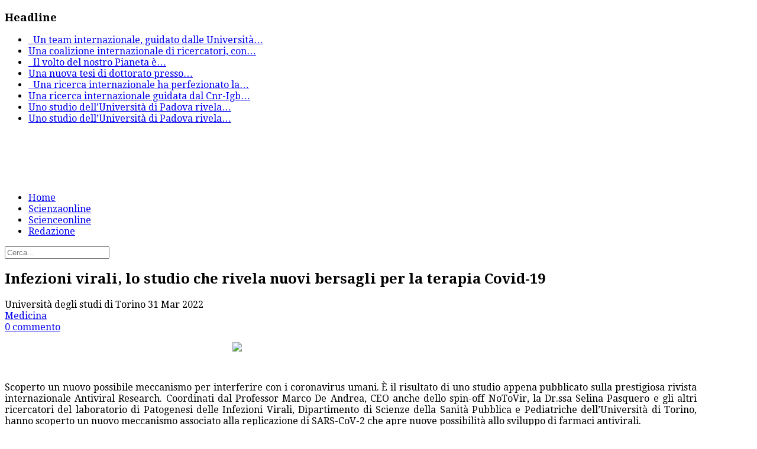

--- FILE ---
content_type: text/html; charset=utf-8
request_url: https://www.scienzaonline.com/medicina/item/3729-infezioni-virali,-lo-studio-che-rivela-nuovi-bersagli-per-la-terapia-covid-19-la-scoperta-dei-ricercatori-del-laboratorio-di-patogenesi-delle-infezioni-virali-dell%EF%BF%BD%EF%BF%BD%EF%BF%BDuniversit%EF%BF%BD%EF%BF%BD-di-torino.html
body_size: 12694
content:
<!DOCTYPE html>
<!--[if lt IE 7]>      <html class="no-js lt-ie9 lt-ie8 lt-ie7"  lang="it-it"> <![endif]-->
<!--[if IE 7]>         <html class="no-js lt-ie9 lt-ie8"  lang="it-it"> <![endif]-->
<!--[if IE 8]>         <html class="no-js lt-ie9"  lang="it-it"> <![endif]-->
<!--[if gt IE 8]><!--> <html class="no-js" lang="it-it"> <!--<![endif]-->
    <head>
        <meta http-equiv="X-UA-Compatible" content="IE=edge,chrome=1">
        <base href="https://www.scienzaonline.com/medicina/item/3729-infezioni-virali,-lo-studio-che-rivela-nuovi-bersagli-per-la-terapia-covid-19-la-scoperta-dei-ricercatori-del-laboratorio-di-patogenesi-delle-infezioni-virali-dell%EF%BF%BD%EF%BF%BD%EF%BF%BDuniversit%EF%BF%BD%EF%BF%BD-di-torino.html" />
	<meta http-equiv="content-type" content="text/html; charset=utf-8" />
	<meta name="keywords" content="Infezioni virali, lo studio che rivela nuovi bersagli per la terapia Covid-19 - La scoperta dei ricercatori del Laboratorio di Patogenesi delle Infezioni Virali dell’Università di Torino" />
	<meta name="robots" content="max-image-preview:large" />
	<meta name="author" content="Università degli studi di Torino" />
	<meta name="twitter:card" content="summary" />
	<meta name="twitter:title" content="Infezioni virali, lo studio che rivela nuovi bersagli per la terapia Covid-19" />
	<meta name="twitter:description" content="Infezioni virali, lo studio che rivela nuovi bersagli per la terapia Covid-19 - La scoperta dei ricercatori del Laboratorio di Patogenesi delle Infezioni Virali dell’Università di Torino" />
	<meta name="viewport" content="width=device-width, initial-scale=1.0" />
	<meta name="description" content="Infezioni virali, lo studio che rivela nuovi bersagli per la terapia Covid-19 - La scoperta dei ricercatori del Laboratorio di Patogenesi delle Infezi..." />
	<meta name="generator" content="Joomla! - Open Source Content Management" />
	<title>Infezioni virali, lo studio che rivela nuovi bersagli per la terapia Covid-19</title>
	<link href="/medicina/item/3729-infezioni-virali,-lo-studio-che-rivela-nuovi-bersagli-per-la-terapia-covid-19-la-scoperta-dei-ricercatori-del-laboratorio-di-patogenesi-delle-infezioni-virali-dell’università-di-torino.html" rel="canonical" />
	<link href="/templates/ts_newsline/favicon.ico" rel="shortcut icon" type="image/vnd.microsoft.icon" />
	<link href="https://cdnjs.cloudflare.com/ajax/libs/magnific-popup.js/1.1.0/magnific-popup.min.css" rel="stylesheet" type="text/css" />
	<link href="https://cdnjs.cloudflare.com/ajax/libs/simple-line-icons/2.4.1/css/simple-line-icons.min.css" rel="stylesheet" type="text/css" />
	<link href="/templates/ts_newsline/css/k2.css?v=2.15" rel="stylesheet" type="text/css" />
	<link href="https://www.scienzaonline.com//plugins/content/bt_socialshare/assets/bt_socialshare.css" rel="stylesheet" type="text/css" />
	<link href="/templates/ts_newsline/css/bootstrap.min.css" rel="stylesheet" type="text/css" />
	<link href="/templates/ts_newsline/css/bootstrap-responsive.min.css" rel="stylesheet" type="text/css" />
	<link href="/templates/ts_newsline/css/font-awesome.css" rel="stylesheet" type="text/css" />
	<link href="//fonts.googleapis.com/css?family=Droid+Serif:400,700" rel="stylesheet" type="text/css" />
	<link href="/templates/ts_newsline/css/mobile-menu.css" rel="stylesheet" type="text/css" />
	<link href="/templates/ts_newsline/css/template.css" rel="stylesheet" type="text/css" />
	<link href="/templates/ts_newsline/css/presets/preset2.css" rel="stylesheet" type="text/css" />
	<link href="/modules/mod_news_show_sp2/assets/css/mod_news_show_sp2.css" rel="stylesheet" type="text/css" />
	<link href="/media/com_acymailing/css/module_default.css?v=1469717086" rel="stylesheet" type="text/css" />
	<link href="/components/com_roksprocket/layouts/headlines/themes/default/headlines.css" rel="stylesheet" type="text/css" />
	<style type="text/css">

                        /* K2 - Magnific Popup Overrides */
                        .mfp-iframe-holder {padding:10px;}
                        .mfp-iframe-holder .mfp-content {max-width:100%;width:100%;height:100%;}
                        .mfp-iframe-scaler iframe {background:#fff;padding:10px;box-sizing:border-box;box-shadow:none;}
                    .container{max-width:1170px}body, p{font-family:'Droid Serif';}h1, h2, h3, h4{font-family:'Droid Serif';}
#sp-header-wrapper{padding: 0 !important; }

#sp-menu-wrapper{padding: 0 !important; }

#sp-main-body-wrapper{background: rgba(246, 180, 74, 0) !important; padding: 0 !important; }

#sp-header-wrapper{padding: 0 !important; }

#sp-menu-wrapper{padding: 0 !important; }

#sp-main-body-wrapper{background: rgba(246, 180, 74, 0) !important; padding: 0 !important; }

#sp-header-wrapper{padding: 0 !important; }

#sp-menu-wrapper{padding: 0 !important; }

#sp-main-body-wrapper{background: rgba(246, 180, 74, 0) !important; padding: 0 !important; }

#sp-bottom-wrapper{padding: 0 !important; }

#sp-footer-wrapper{padding: 0 !important; }

	</style>
	<script type="application/json" class="joomla-script-options new">{"csrf.token":"ed6e7a2886b7c6cda159c932a50286c1","system.paths":{"root":"","base":""}}</script>
	<script src="/media/jui/js/jquery.min.js?d367a1ce012aadfee02246b9ead8b7c2" type="text/javascript"></script>
	<script src="/media/jui/js/jquery-noconflict.js?d367a1ce012aadfee02246b9ead8b7c2" type="text/javascript"></script>
	<script src="/media/jui/js/jquery-migrate.min.js?d367a1ce012aadfee02246b9ead8b7c2" type="text/javascript"></script>
	<script src="https://cdnjs.cloudflare.com/ajax/libs/magnific-popup.js/1.1.0/jquery.magnific-popup.min.js" type="text/javascript"></script>
	<script src="/media/k2/assets/js/k2.frontend.js?v=2.15&sitepath=/" type="text/javascript"></script>
	<script src="https://www.google.com/recaptcha/api.js?onload=onK2RecaptchaLoaded&render=explicit" type="text/javascript"></script>
	<script src="/plugins/system/helix/js/jquery-noconflict.js" type="text/javascript"></script>
	<script src="/media/jui/js/bootstrap.min.js?d367a1ce012aadfee02246b9ead8b7c2" type="text/javascript"></script>
	<script src="/plugins/system/helix/js/modernizr-2.6.2.min.js" type="text/javascript"></script>
	<script src="/plugins/system/helix/js/helix.core.js" type="text/javascript"></script>
	<script src="/plugins/system/helix/js/menu.js" type="text/javascript"></script>
	<script src="/templates/ts_newsline/js/main.js" type="text/javascript"></script>
	<script src="/templates/ts_newsline/js/jquery.placeholder.js" type="text/javascript"></script>
	<script src="/media/com_acymailing/js/acymailing_module.js?v=550" type="text/javascript" async="async"></script>
	<script src="/media/system/js/mootools-core.js?d367a1ce012aadfee02246b9ead8b7c2" type="text/javascript"></script>
	<script src="/media/system/js/core.js?d367a1ce012aadfee02246b9ead8b7c2" type="text/javascript"></script>
	<script src="/components/com_roksprocket/assets/js/mootools-mobile.js" type="text/javascript"></script>
	<script src="/components/com_roksprocket/assets/js/rokmediaqueries.js" type="text/javascript"></script>
	<script src="/components/com_roksprocket/assets/js/roksprocket.js" type="text/javascript"></script>
	<script src="/components/com_roksprocket/layouts/headlines/themes/default/headlines.js" type="text/javascript"></script>
	<script type="text/javascript">

                                function onK2RecaptchaLoaded() {
                                    grecaptcha.render("recaptcha", {
                                        "sitekey": "nicola@2017",
                                        "theme": "light"
                                    });
                                }
                            spnoConflict(function($){

					function mainmenu() {
						$('.sp-menu').spmenu({
							startLevel: 0,
							direction: 'ltr',
							initOffset: {
								x: 0,
								y: 0
							},
							subOffset: {
								x: 0,
								y: 10
							},
							center: 0
						});
			}

			mainmenu();

			$(window).on('resize',function(){
				mainmenu();
			});


			});	if(typeof acymailing == 'undefined'){
					var acymailing = Array();
				}
				acymailing['NAMECAPTION'] = 'Name';
				acymailing['NAME_MISSING'] = 'Please enter your name';
				acymailing['EMAILCAPTION'] = 'E-mail';
				acymailing['VALID_EMAIL'] = 'Please enter a valid e-mail address';
				acymailing['ACCEPT_TERMS'] = 'Please check the Terms and Conditions';
				acymailing['CAPTCHA_MISSING'] = 'The captcha is invalid, please try again';
				acymailing['NO_LIST_SELECTED'] = 'Please select the lists you want to subscribe to';
		if (typeof RokSprocket == 'undefined') RokSprocket = {};
Object.merge(RokSprocket, {
	SiteURL: 'https://www.scienzaonline.com/',
	CurrentURL: 'https://www.scienzaonline.com/',
	AjaxURL: 'https://www.scienzaonline.com/index.php?option=com_roksprocket&amp;task=ajax&amp;format=raw&amp;ItemId=302'
});
window.addEvent('domready', function(){
		RokSprocket.instances.headlines = new RokSprocket.Headlines();
});
window.addEvent('domready', function(){
	RokSprocket.instances.headlines.attach(168, '{"accordion":1,"autoplay":"1","delay":"5"}');
});
window.addEvent('load', function(){
   var overridden = false;
   if (!overridden && window.G5 && window.G5.offcanvas){
       var mod = document.getElement('[data-headlines="168"]');
       mod.addEvents({
           touchstart: function(){ window.G5.offcanvas.detach(); },
           touchend: function(){ window.G5.offcanvas.attach(); }
       });
       overridden = true;
   };
});

	</script>
	<script type="application/x-k2-headers">
{"Last-Modified": "Thu, 31 Mar 2022 10:30:55 GMT", "ETag": "32b210ef87e700d4c4c85556af55717c"}
	</script>
	<script type="application/ld+json">

                {
                    "@context": "https://schema.org",
                    "@type": "Article",
                    "mainEntityOfPage": {
                        "@type": "WebPage",
                        "@id": "https://www.scienzaonline.com/medicina/item/3729-infezioni-virali,-lo-studio-che-rivela-nuovi-bersagli-per-la-terapia-covid-19-la-scoperta-dei-ricercatori-del-laboratorio-di-patogenesi-delle-infezioni-virali-dell’università-di-torino.html"
                    },
                    "url": "https://www.scienzaonline.com/medicina/item/3729-infezioni-virali,-lo-studio-che-rivela-nuovi-bersagli-per-la-terapia-covid-19-la-scoperta-dei-ricercatori-del-laboratorio-di-patogenesi-delle-infezioni-virali-dell’università-di-torino.html",
                    "headline": "Infezioni virali, lo studio che rivela nuovi bersagli per la terapia Covid-19",
                    "datePublished": "2022-03-31T10:27:17+00:00",
                    "dateModified": "2022-03-31T10:30:55+00:00",
                    "author": {
                        "@type": "Person",
                        "name": "Università degli studi di Torino ",
                        "url": "https://www.scienzaonline.com/"
                    },
                    "publisher": {
                        "@type": "Organization",
                        "name": "Scienzaonline.com",
                        "url": "https://www.scienzaonline.com/",
                        "logo": {
                            "@type": "ImageObject",
                            "name": "Scienzaonline.com",
                            "width": "",
                            "height": "",
                            "url": "https://www.scienzaonline.com/"
                        }
                    },
                    "articleSection": "https://www.scienzaonline.com/medicina.html",
                    "keywords": "Infezioni virali, lo studio che rivela nuovi bersagli per la terapia Covid-19 - La scoperta dei ricercatori del Laboratorio di Patogenesi delle Infezioni Virali dell’Università di Torino",
                    "description": "  Scoperto un nuovo possibile meccanismo per interferire con i coronavirus umani. È il risultato di uno studio appena pubblicato sulla prestigiosa rivista internazionale Antiviral Research. Coordinati dal Professor Marco De Andrea, CEO anche dello spin-off NoToVir, la Dr.ssa Selina Pasquero e gli altri ricercatori del laboratorio di Patogenesi delle Infezioni Virali, Dipartimento di Scienze della Sanità Pubblica e Pediatriche dell’Università di Torino, hanno scoperto un nuovo meccanismo associato alla replicazione di SARS-CoV-2 che apre nuove possibilità allo sviluppo di farmaci antivirali.  L’infezione virale  Una delle strategie escogitate dai virus per favorirne la replicazione nelle cellule consiste nel modificare le proteine cellulari dell&#039;ospite, alterando così la loro localizzazione e la loro attività funzionale. Una di queste modifiche, nota per essere associata a malattie di tipo degenerativo, è la citrullinazione. Il processo di citrullinazione è stato descritto, e oggi utilizzato anche a scopo diagnostico, in diverse condizioni infiammatorie, come l&#039;artrite reumatoide, il lupus eritematoso sistemico, il morbo di Alzheimer, la sclerosi multipla, l’aterosclerosi e in diverse forme di cancro. In uno studio pubblicato lo scorso anno, il gruppo del Prof. De Andrea aveva per la prima volta correlato la citrullinazione con le infezioni di virus erpetici a DNA.",
                    "articleBody": "  Scoperto un nuovo possibile meccanismo per interferire con i coronavirus umani. È il risultato di uno studio appena pubblicato sulla prestigiosa rivista internazionale Antiviral Research. Coordinati dal Professor Marco De Andrea, CEO anche dello spin-off NoToVir, la Dr.ssa Selina Pasquero e gli altri ricercatori del laboratorio di Patogenesi delle Infezioni Virali, Dipartimento di Scienze della Sanità Pubblica e Pediatriche dell’Università di Torino, hanno scoperto un nuovo meccanismo associato alla replicazione di SARS-CoV-2 che apre nuove possibilità allo sviluppo di farmaci antivirali.  L’infezione virale  Una delle strategie escogitate dai virus per favorirne la replicazione nelle cellule consiste nel modificare le proteine cellulari dell&#039;ospite, alterando così la loro localizzazione e la loro attività funzionale. Una di queste modifiche, nota per essere associata a malattie di tipo degenerativo, è la citrullinazione. Il processo di citrullinazione è stato descritto, e oggi utilizzato anche a scopo diagnostico, in diverse condizioni infiammatorie, come l&#039;artrite reumatoide, il lupus eritematoso sistemico, il morbo di Alzheimer, la sclerosi multipla, l’aterosclerosi e in diverse forme di cancro. In uno studio pubblicato lo scorso anno, il gruppo del Prof. De Andrea aveva per la prima volta correlato la citrullinazione con le infezioni di virus erpetici a DNA.  La scoperta  In questo caso, in collaborazione con il gruppo della Prof.ssa Delbue (Università degli Studi di Milano La Statale), i ricercatori hanno esteso queste osservazioni anche ai betacoronavirus umani, incluso SARS-CoV-2 (virus a RNA), dimostrando non solo che il virus può indurre le proteine coinvolte nel processo di citrullinazione (le cosiddette PAD o peptidil-arginina deiminasi), ma anche che farmaci inibitori delle PAD hanno elevata attività antivirale in vitro essendo potenzialmente in grado di limitare la disseminazione del virus.  Nuove terapie  Grazie allo strumento dei progetti Proof of Concept (PoC) dell’Università degli Studi di Torino (bando TOINPROVE/2020) i ricercatori sono attualmente impegnati nel confermare questa attività antivirale in vivo. Sebbene queste molecole siano già impiegate in trials clinici per altre patologie, è comunque necessario valutare la loro efficacia antivirale in modelli animali adeguati prima di valutarne la validità nell’uomo. Infatti alcune delle problematiche legate all’utilizzo dei farmaci antivirali sono rappresentate dalla tossicità delle molecole utilizzate e dalla loro capacità di indurre “resistenza” (i farmaci possono diventare inefficaci col tempo). Lo studio in oggetto conferma come anche delle molecole che non colpiscono direttamente i virus (i cosiddetti host-targeting antivirals o HTA) possono essere utili per bloccarne la replicazione, aprendo prospettive concrete per una nuova terapia di COVID-19.  «I risultati ottenuti – ha spiegato il Prof. Marco De Andrea – sono molto incoraggianti, e confermano le nostre precedenti osservazioni su un aspetto della replicazione dei virus finora sconosciuto. Considerata la realtà attuale, questi risultati aprono alla concreta possibilità di nuovi interventi terapeutici nei confronti della infezione da SARS-CoV-2 ma anche di altre infezioni respiratorie da parte di virus a RNA. Attualmente la nostra attività di ricerca è mirata a chiarire proprio questi aspetti, con lo scopo finale di individuare nuove opzioni terapeutiche per pazienti affetti da diverse malattie»."
                }
                
	</script>
	<meta property="og:type" content="website" />
	<meta property="og:title" content="Infezioni virali, lo studio che rivela nuovi bersagli per la terapia Covid-19" />
	<meta property="og:url" content="https://www.scienzaonline.com/medicina/item/3729-infezioni-virali,-lo-studio-che-rivela-nuovi-bersagli-per-la-terapia-covid-19-la-scoperta-dei-ricercatori-del-laboratorio-di-patogenesi-delle-infezioni-virali-dell’università-di-torino.html" />
	<meta property="og:description" content="
 
Scoperto un nuovo possibile meccanismo per interferire con i coronavirus umani. È il risultato di uno studio appena pubblicato sulla prestigiosa rivista internazionale Antiviral Research. Coordinati dal Professor Marco De Andrea, CEO anche dello spin-off NoToVir, la Dr.ssa Selina Pasquero e g" />
	<meta property="og:image" content="https://www.scienzaonline.com/images/coviddd.jpg" />

            
</head>
    <body  class="item subpage  ltr preset2 menu-medicina responsive bg hfeed clearfix">
		<div class="body-innerwrapper">
        <!--[if lt IE 8]>
        <div class="chromeframe alert alert-danger" style="text-align:center">You are using an <strong>outdated</strong> browser. Please <a target="_blank" href="http://browsehappy.com/">upgrade your browser</a> or <a target="_blank" href="http://www.google.com/chromeframe/?redirect=true">activate Google Chrome Frame</a> to improve your experience.</div>
        <![endif]-->
        <section id="sp-top-bar-wrapper" 
                class=" "><div class="container"><div class="row-fluid" id="top-bar">
<div id="sp-top-bar1" class="span9"><div class="module ">	
	<div class="mod-wrapper clearfix">		
					<h3 class="header">			
				<span>Headline</span>			</h3>
								<div class="mod-content clearfix">	
			<div class="mod-inner clearfix">
				<div class="sprocket-headlines navigation-active animation-slideandfade" data-headlines="168">
	<div class="sprocket-headlines-container">
				<ul class="sprocket-headlines-list">
			<li>
	<span class="sprocket-headlines-item active" data-headlines-item>
						<a href="/paleontologia/antropologia/item/5169-greci-di-430-000-anni-fa-scoperti-i-più-antichi-utensili-manuali-in-legno.html" class="sprocket-headlines-text">
					
 
Un team internazionale, guidato dalle Università<span class="roksprocket-ellipsis">…</span>				</a>
			</span>
</li>
<li>
	<span class="sprocket-headlines-item" data-headlines-item>
						<a href="/medicina/item/5168-microbiota-scoperto-il-batterio-regista-che-trasforma-i-nutrienti-in-difese-metaboliche.html" class="sprocket-headlines-text">
					
Una coalizione internazionale di ricercatori, con<span class="roksprocket-ellipsis">…</span>				</a>
			</span>
</li>
<li>
	<span class="sprocket-headlines-item" data-headlines-item>
						<a href="/ambiente/item/5167-meno-carne,-più-futuro-al-via-la-settimana-meat-free-del-wwf.html" class="sprocket-headlines-text">
					
 
Il volto del nostro Pianeta è<span class="roksprocket-ellipsis">…</span>				</a>
			</span>
</li>
<li>
	<span class="sprocket-headlines-item" data-headlines-item>
						<a href="/scienza-generale/item/5166-composti-vegetali-come-scudo-contro-le-infezioni-virali.html" class="sprocket-headlines-text">
					
Una nuova tesi di dottorato presso<span class="roksprocket-ellipsis">…</span>				</a>
			</span>
</li>
<li>
	<span class="sprocket-headlines-item" data-headlines-item>
						<a href="/paleontologia/antropologia/item/5165-preistoria-cantabrica-un-nuovo-studio-ricalibra-l-orologio-del-periodo-maddaleniano.html" class="sprocket-headlines-text">
					
 
Una ricerca internazionale ha perfezionato la<span class="roksprocket-ellipsis">…</span>				</a>
			</span>
</li>
<li>
	<span class="sprocket-headlines-item" data-headlines-item>
						<a href="/medicina/item/5164-il-custode-dell-embrione-scoperto-il-ruolo-degli-rna-ultraconservati-nello-sviluppo-precoce.html" class="sprocket-headlines-text">
					
Una ricerca internazionale guidata dal Cnr-Igb<span class="roksprocket-ellipsis">…</span>				</a>
			</span>
</li>
<li>
	<span class="sprocket-headlines-item" data-headlines-item>
						<a href="/scienza-generale/item/5163-oltre-l-istinto-il-paradosso-di-monty-hall-inganna-anche-i-pesci.html" class="sprocket-headlines-text">
					
Uno studio dell’Università di Padova rivela<span class="roksprocket-ellipsis">…</span>				</a>
			</span>
</li>
<li>
	<span class="sprocket-headlines-item" data-headlines-item>
						<a href="/medicina/item/5162-malattie-neurodegenerative-la-terapia-genica-apre-la-strada-a-nuove-cure.html" class="sprocket-headlines-text">
					Uno studio dell’Università di Padova rivela<span class="roksprocket-ellipsis">…</span>				</a>
			</span>
</li>
		</ul>
			</div>
</div>
			</div>
		</div>
	</div>
</div>
<div class="gap"></div>
</div>

<div id="sp-top-bar2" class="span3 visible-desktop"><div class="module ">	
	<div class="mod-wrapper clearfix">		
				<div class="mod-content clearfix">	
			<div class="mod-inner clearfix">
				

<div class="custom"  >
	<p><span class="top-social"> <a class="hasTip" title="Facebook" href="#"><i style="" class="icon-facebook "></i></a> <a class="hasTip" title="Twitter" href="#"><i style="" class="icon-twitter "></i></a> <a class="hasTip" title="Google+" href="#"><i style="" class="icon-google-plus "></i></a> <a class="hasTip" title="Skype" href="#"><i style="" class="icon-skype "></i></a> <a class="hasTip" title="Flickr" href="#"><i style="" class="icon-flickr "></i></a><a class="hasTip" title="RSS" href="#"><i style="" class="icon-rss "></i></a> </span></p></div>
			</div>
		</div>
	</div>
</div>
<div class="gap"></div>
</div>
</div></div></section><header id="sp-header-wrapper" 
                class=" "><div class="container"><div class="row-fluid" id="header">
<div id="sp-logo" class="span4"><div class="logo-wrapper"><a href="/"><img alt="" class="image-logo" src="/images/logo.png" /></a></div></div>

<div id="sp-ad1" class="span8">

<div class="custom"  >
	<script async src="//pagead2.googlesyndication.com/pagead/js/adsbygoogle.js"></script>
<!-- Scienzaonline dx top 468 -->
<ins class="adsbygoogle"
     style="display:inline-block;width:468px;height:60px"
     data-ad-client="ca-pub-1293320912673145"
     data-ad-slot="5422022655"></ins>
<script>
(adsbygoogle = window.adsbygoogle || []).push({});
</script></div>
</div>
</div></div></header><section id="sp-menu-wrapper" 
                class=" "><div class="container"><div class="row-fluid" id="menu">
<div id="sp-menu" class="span9">	


			<div id="sp-main-menu" class="visible-desktop">
				<ul class="sp-menu level-0"><li class="menu-item first  home-icon"><a href="https://www.scienzaonline.com/" class="menu-item first  home-icon" ><span class="menu"><span class="menu-title">Home</span></span></a></li><li class="menu-item"><a href="/scienzaonline.html" class="menu-item" ><span class="menu"><span class="menu-title">Scienzaonline</span></span></a></li><li class="menu-item"><a href="/news-scienceonline.html" class="menu-item" ><span class="menu"><span class="menu-title">Scienceonline</span></span></a></li><li class="menu-item last"><a href="/contatti.html" class="menu-item last" ><span class="menu"><span class="menu-title">Redazione</span></span></a></li></ul>        
			</div>  				
			</div>

<div id="sp-search" class="span3"><div class="module ">	
	<div class="mod-wrapper clearfix">		
				<div class="mod-content clearfix">	
			<div class="mod-inner clearfix">
				
<div class="search">
    <form action="/medicina.html" method="post">
		<input name="searchword" class="input-block-level" id="mod-search-searchword" type="text" placeholder="Cerca..." />
		<input type="hidden" name="task" value="search" />
    	<input type="hidden" name="option" value="com_search" />
    	<input type="hidden" name="Itemid" value="0" />
    	<i class="fa fa-search"></i>
    </form>
</div>
			</div>
		</div>
	</div>
</div>
<div class="gap"></div>
</div>
</div></div></section><section id="sp-main-body-wrapper" 
                class=" "><div class="container"><div class="row-fluid" id="main-body">
<div id="sp-message-area" class="span8"><section id="sp-component-area-wrapper" 
                class=" "><div class="row-fluid" id="component-area">
<div id="sp-component-area" class="span12"><section id="sp-component-wrapper"><div id="sp-component"><div id="system-message-container">
	</div>
<!-- Start K2 Item Layout -->
<span id="startOfPageId3729"></span>

<div id="k2Container" class="itemView">

	<!-- Plugins: BeforeDisplay -->
	
	<!-- K2 Plugins: K2BeforeDisplay -->
	

<!-- Item Body start -->
 <div class="itemBody">

	  <!-- Plugins: BeforeDisplayContent -->
	  
	  <!-- K2 Plugins: K2BeforeDisplayContent -->
	  

			<div class="itemHeader">

			  			  <!-- Item title -->
			  <h2 class="itemTitle">
					
			  	Infezioni virali, lo studio che rivela nuovi bersagli per la terapia Covid-19
			  	
			  </h2>
			  
			<div class="itemInfo">


										<!-- Item Author -->
					<span class="itemAuthor">
						<i class="fa fa-user"></i>
												Università degli studi di Torino 											</span>
					
										<!-- Date created -->
					<span class="itemDateCreated">
						<i class="fa fa-clock-o"></i>
						31 Mar 2022					</span>
					

								  <div class="itemLinks">

												<!-- Item category -->
						<div class="itemCategory">
							<i class="fa fa-folder-open-o"></i>
							<a href="/medicina.html">Medicina</a>
						</div>
						
					  
					  
						<div class="clr"></div>
				  </div>
				  						

				<div class="pull-right">
					
										<!-- Anchor link to comments below - if enabled -->
						<div class="ItemCommentsLink">
													<i class="fa fa-comments"></i>
							<a href="/medicina/item/3729-infezioni-virali,-lo-studio-che-rivela-nuovi-bersagli-per-la-terapia-covid-19-la-scoperta-dei-ricercatori-del-laboratorio-di-patogenesi-delle-infezioni-virali-dell’università-di-torino.html#itemCommentsAnchor">
																	0 commento															</a>
											</div>
									</div>

			</div>
			<!-- Item Info End -->

		  </div>
		  <!-- Header end -->


	  
	   


	  	  	  <!-- Item introtext -->
	  <div class="itemIntroText">
	  	<p><img style="display: block; margin-left: auto; margin-right: auto;" src="/images/coviddd.jpg" width="400" /></p>
<p style="text-align: justify;"> </p>
<p style="text-align: justify;">Scoperto un nuovo possibile meccanismo per interferire con i coronavirus umani. È il risultato di uno studio appena pubblicato sulla prestigiosa rivista internazionale Antiviral Research. Coordinati dal Professor Marco De Andrea, CEO anche dello spin-off NoToVir, la Dr.ssa Selina Pasquero e gli altri ricercatori del laboratorio di Patogenesi delle Infezioni Virali, Dipartimento di Scienze della Sanità Pubblica e Pediatriche dell’Università di Torino, hanno scoperto un nuovo meccanismo associato alla replicazione di SARS-CoV-2 che apre nuove possibilità allo sviluppo di farmaci antivirali.</p>
<p style="text-align: justify;"><strong> L’infezione virale</strong></p>
<p style="text-align: justify;"> Una delle strategie escogitate dai virus per favorirne la replicazione nelle cellule consiste nel modificare le proteine cellulari dell'ospite, alterando così la loro localizzazione e la loro attività funzionale. Una di queste modifiche, nota per essere associata a malattie di tipo degenerativo, è la citrullinazione. Il processo di citrullinazione è stato descritto, e oggi utilizzato anche a scopo diagnostico, in diverse condizioni infiammatorie, come l'artrite reumatoide, il lupus eritematoso sistemico, il morbo di Alzheimer, la sclerosi multipla, l’aterosclerosi e in diverse forme di cancro. In uno studio pubblicato lo scorso anno, il gruppo del Prof. De Andrea aveva per la prima volta correlato la citrullinazione con le infezioni di virus erpetici a DNA.</p>
	  </div>
	  	  	  <!-- Item fulltext -->
	  <div class="itemFullText">
	  	
<p style="text-align: justify;"><strong> La scoperta</strong></p>
<p style="text-align: justify;"> In questo caso, in collaborazione con il gruppo della Prof.ssa Delbue (Università degli Studi di Milano La Statale), i ricercatori hanno esteso queste osservazioni anche ai betacoronavirus umani, incluso SARS-CoV-2 (virus a RNA), dimostrando non solo che il virus può indurre le proteine coinvolte nel processo di citrullinazione (le cosiddette PAD o peptidil-arginina deiminasi), ma anche che farmaci inibitori delle PAD hanno elevata attività antivirale in vitro essendo potenzialmente in grado di limitare la disseminazione del virus.</p>
<p style="text-align: justify;"><strong> Nuove terapie</strong></p>
<p style="text-align: justify;"> Grazie allo strumento dei progetti Proof of Concept (PoC) dell’Università degli Studi di Torino (bando TOINPROVE/2020) i ricercatori sono attualmente impegnati nel confermare questa attività antivirale in vivo. Sebbene queste molecole siano già impiegate in trials clinici per altre patologie, è comunque necessario valutare la loro efficacia antivirale in modelli animali adeguati prima di valutarne la validità nell’uomo. Infatti alcune delle problematiche legate all’utilizzo dei farmaci antivirali sono rappresentate dalla tossicità delle molecole utilizzate e dalla loro capacità di indurre “resistenza” (i farmaci possono diventare inefficaci col tempo). Lo studio in oggetto conferma come anche delle molecole che non colpiscono direttamente i virus (i cosiddetti host-targeting antivirals o HTA) possono essere utili per bloccarne la replicazione, aprendo prospettive concrete per una nuova terapia di COVID-19.</p>
<p style="text-align: justify;"> «I risultati ottenuti – ha spiegato il Prof. Marco De Andrea – sono molto incoraggianti, e confermano le nostre precedenti osservazioni su un aspetto della replicazione dei virus finora sconosciuto. Considerata la realtà attuale, questi risultati aprono alla concreta possibilità di nuovi interventi terapeutici nei confronti della infezione da SARS-CoV-2 ma anche di altre infezioni respiratorie da parte di virus a RNA. Attualmente la nostra attività di ricerca è mirata a chiarire proprio questi aspetti, con lo scopo finale di individuare nuove opzioni terapeutiche per pazienti affetti da diverse malattie».</p><div id="fb-root"></div>
				<script>(function(d, s, id) {
				  var js, fjs = d.getElementsByTagName(s)[0];
				  if (d.getElementById(id)) {return;}
				  js = d.createElement(s); js.id = id;
				  js.src = "//connect.facebook.net/it_IT/all.js#xfbml=1";
				  fjs.parentNode.insertBefore(js, fjs);
				}(document, 'script', 'facebook-jssdk'));</script><script src="//platform.twitter.com/widgets.js" type="text/javascript"></script><script type="text/javascript" src="https://apis.google.com/js/plusone.js">{lang: 'it-IT'}</script>	  </div>
	  	  
		<div class="clr"></div>

	  
				<div class="itemContentFooter">

			

						<!-- Item date modified -->
			<span class="itemDateModified">
				Ultima modifica il Giovedì, 31 Marzo 2022 10:30			</span>
			
			<div class="clr"></div>
		</div>
		
	  <!-- Plugins: AfterDisplayContent -->
	  
	  <!-- K2 Plugins: K2AfterDisplayContent -->
	  
	  <div class="clr"></div>
  </div>


<!-- Item Body end -->


		<!-- Item Rating -->
	<div class="itemRatingBlock">
		<span>Vota questo articolo</span>
		<div class="itemRatingForm">
			<ul class="itemRatingList">
				<li class="itemCurrentRating" id="itemCurrentRating3729" style="width:0%;"></li>
				<li><a href="#" rel="3729" title="1 stella su 5" class="one-star">1</a></li>
				<li><a href="#" rel="3729" title="2 stelle su 5" class="two-stars">2</a></li>
				<li><a href="#" rel="3729" title="3 stelle su 5" class="three-stars">3</a></li>
				<li><a href="#" rel="3729" title="4 stelle su 5" class="four-stars">4</a></li>
				<li><a href="#" rel="3729" title="5 stelle su 5" class="five-stars">5</a></li>
			</ul>
			<div id="itemRatingLog3729" class="itemRatingLog">(0 Voti)</div>
			<div class="clr"></div>
		</div>
		<div class="clr"></div>
	</div>
	

	  <div class="itemToolbar pull-right">
		<ul>
						<!-- Font Resizer -->
			<li>
				<span class="itemTextResizerTitle">dimensione font</span>
				<a href="#" id="fontDecrease">
					<span>riduci dimensione font</span>
					<img src="/components/com_k2/images/system/blank.gif" alt="riduci dimensione font" />
				</a>
				<a href="#" id="fontIncrease">
					<span>aumenta la dimensione del font</span>
					<img src="/components/com_k2/images/system/blank.gif" alt="aumenta la dimensione del font" />
				</a>
			</li>
			
						<!-- Print Button -->
			<li>
				<a class="itemPrintLink" rel="nofollow" href="/medicina/item/3729-infezioni-virali,-lo-studio-che-rivela-nuovi-bersagli-per-la-terapia-covid-19-la-scoperta-dei-ricercatori-del-laboratorio-di-patogenesi-delle-infezioni-virali-dell’università-di-torino.html?tmpl=component&amp;print=1" onclick="window.open(this.href,'printWindow','width=900,height=600,location=no,menubar=no,resizable=yes,scrollbars=yes'); return false;">
					<span>Stampa</span>
				</a>
			</li>
			
						<!-- Email Button -->
			<li>
				<a class="itemEmailLink" rel="nofollow" href="/component/mailto/?tmpl=component&amp;template=ts_newsline&amp;link=c67ac6b387422c76a35a4f1700b738066abcc94f" onclick="window.open(this.href,'emailWindow','width=400,height=350,location=no,menubar=no,resizable=no,scrollbars=no'); return false;">
					<span>Email</span>
				</a>
			</li>
			

			
			

		</ul>
		<div class="clr"></div>
  </div>
	
	<!-- Plugins: AfterDisplayTitle -->
  <div class="bt-social-share bt-social-share-after-title"><div class="bt-social-share-button bt-facebook-share-button"><img class="fb-share" src="https://www.scienzaonline.com//plugins/content/bt_socialshare/assets/share.png" onClick="window.open('http://www.facebook.com/sharer.php?u='+encodeURIComponent('https://www.scienzaonline.com/medicina/item/3729-infezioni-virali,-lo-studio-che-rivela-nuovi-bersagli-per-la-terapia-covid-19-la-scoperta-dei-ricercatori-del-laboratorio-di-patogenesi-delle-infezioni-virali-dell’università-di-torino.html')+'&t='+encodeURIComponent('Infezioni virali, lo studio che rivela nuovi bersagli per la terapia Covid-19'),'sharer','toolbar=0,status=0,left='+((screen.width/2)-300)+',top='+((screen.height/2)-200)+',width=600,height=360');" href="javascript: void(0)" /></div><div class="bt-social-share-button bt-twitter-button" style="width:80px"><a href="http://twitter.com/share" class="twitter-share-button" 
						  data-via="tripplesworld" 
						  data-url="https://www.scienzaonline.com/medicina/item/3729-infezioni-virali,-lo-studio-che-rivela-nuovi-bersagli-per-la-terapia-covid-19-la-scoperta-dei-ricercatori-del-laboratorio-di-patogenesi-delle-infezioni-virali-dell’università-di-torino.html" 
						  data-size="medium"
						  data-lang="it"
						  data-count="horizontal" >Twitter</a></div><div class="bt-social-share-button bt-googleplus-button"><g:plus action="share" href="https://www.scienzaonline.com/medicina/item/3729-infezioni-virali,-lo-studio-che-rivela-nuovi-bersagli-per-la-terapia-covid-19-la-scoperta-dei-ricercatori-del-laboratorio-di-patogenesi-delle-infezioni-virali-dell’università-di-torino.html" annotation="bubble" height="20" ></g:plus></div></div>
  <!-- K2 Plugins: K2AfterDisplayTitle -->
  
	<div class="item-sharing">

		 
	</div>

		<!-- Social sharing -->
	<div class="itemSocialSharing">

				<!-- Twitter Button -->
		<div class="itemTwitterButton">
			<a href="https://twitter.com/share" class="twitter-share-button" data-count="horizontal">
				Tweet			</a>
			<script type="text/javascript" src="//platform.twitter.com/widgets.js"></script>
		</div>
		
				<!-- Facebook Button -->
		<div class="itemFacebookButton">
			<div id="fb-root"></div>
			<script type="text/javascript">
				(function(d, s, id) {
				  var js, fjs = d.getElementsByTagName(s)[0];
				  if (d.getElementById(id)) return;
				  js = d.createElement(s); js.id = id;
				  js.src = "//connect.facebook.net/en_US/all.js#xfbml=1";
				  fjs.parentNode.insertBefore(js, fjs);
				}(document, 'script', 'facebook-jssdk'));
			</script>
			<div class="fb-like" data-send="false" data-width="200" data-show-faces="true"></div>
		</div>
		
		
		<div class="clr"></div>
	</div>
	
  

  
  
	
  
	<div class="clr"></div>

 

  
    <!-- Item navigation -->
  <div class="itemNavigation">
  	<span class="itemNavigationTitle">Altro in questa categoria:</span>

				<a class="itemPrevious" href="/medicina/item/3725-infezione-da-covid-cosa-avviene-nelle-nostre-cellule.html">
			&laquo; Infezione da Covid: cosa avviene nelle nostre cellule		</a>
		
				<a class="itemNext" href="/medicina/item/3732-cardiopatia-ischemica-il-ruolo-degli-ormoni-sessuali.html">
			Cardiopatia ischemica: il ruolo degli ormoni sessuali &raquo;
		</a>
		
  </div>
  
  <!-- Plugins: AfterDisplay -->
  
  <!-- K2 Plugins: K2AfterDisplay -->
  
    <!-- K2 Plugins: K2CommentsBlock -->
    
   <!-- Item comments -->
  <a name="itemCommentsAnchor" id="itemCommentsAnchor"></a>

  <div class="itemComments">

	  
	  
			  <!-- Item comments form -->
	  <div class="itemCommentsForm">
	  	
<h3>Lascia un commento</h3>

<p class="itemCommentsFormNotes">
		Assicurati di aver digitato tutte le informazioni richieste, evidenziate da un asterisco (*). Non è consentito codice HTML.	</p>

<form action="/index.php" method="post" id="comment-form" class="form-validate">
	<div class="ts-form">

		<div class="controls">
				<input type="text" name="userName" id="userName" value="inserisci il tuo nome..." onblur="if(this.value=='') this.value='inserisci il tuo nome...';" onfocus="if(this.value=='inserisci il tuo nome...') this.value='';" />
		</div>
		
		<div class="controls">
			<input type="text" name="commentEmail" id="commentEmail" value="inserisci il tuo indirizzo e-mail..." onblur="if(this.value=='') this.value='inserisci il tuo indirizzo e-mail...';" onfocus="if(this.value=='inserisci il tuo indirizzo e-mail...') this.value='';" />
		</div>
		
		<div class="controls">
			<input type="text" name="commentURL" id="commentURL" value="inserisci l'URL del tuo sito"  onblur="if(this.value=='') this.value='inserisci l'URL del tuo sito';" onfocus="if(this.value=='inserisci l'URL del tuo sito') this.value='';" />
		</div>

		<div class="controls">
			<textarea rows="12" cols="10" onblur="if(this.value=='') this.value='scrivi il tuo messaggio qui...';" onfocus="if(this.value=='scrivi il tuo messaggio qui...') this.value='';" name="commentText" id="commentText">scrivi il tuo messaggio qui...</textarea>
		</div>
		
		<div>

						<label class="formRecaptcha">Digita le parole che vedi qui sotto</label>
			<div id="recaptcha"></div>
						
			<input type="submit" class="btn btn-primary" id="submitCommentButton" value="Invia il commento" />
		</div>
	</div>
	<span id="formLog"></span>

	<input type="hidden" name="option" value="com_k2" />
	<input type="hidden" name="view" value="item" />
	<input type="hidden" name="task" value="comment" />
	<input type="hidden" name="itemID" value="3729" />
	<input type="hidden" name="ed6e7a2886b7c6cda159c932a50286c1" value="1" /></form>
	  </div>
	  
	  
  </div>
  
		<div class="itemBackToTop">
		<a class="k2Anchor" href="/medicina/item/3729-infezioni-virali,-lo-studio-che-rivela-nuovi-bersagli-per-la-terapia-covid-19-la-scoperta-dei-ricercatori-del-laboratorio-di-patogenesi-delle-infezioni-virali-dell’università-di-torino.html#startOfPageId3729">
			Torna in alto		</a>
	</div>
	
	<div class="clr"></div>
</div>
<!-- End K2 Item Layout -->

<!-- JoomlaWorks "K2" (v2.15) | Learn more about K2 at https://getk2.org --></div></section></div>
</div></section></div>

<aside id="sp-right" class="span4"><div class="module ">	
	<div class="mod-wrapper clearfix">		
					<h3 class="header">			
				<span>Partner</span>			</h3>
								<div class="mod-content clearfix">	
			<div class="mod-inner clearfix">
				

<div class="custom"  >
	<p><a title="http://www.isipu.org/" href="http://www.isipu.org/" target="_blank" rel="noopener noreferrer">http://www.isipu.org/<br /></a><a title="https://scienzaonline.com/" href="https://scienzaonline.com/" target="_blank" rel="noopener noreferrer">https://scienzaonline.com/<br /></a><a title="https://paleofox.com" href="https://paleofox.com/" target="_blank" rel="noopener noreferrer">https://paleofox.com</a></p></div>
			</div>
		</div>
	</div>
</div>
<div class="gap"></div>
<div class="module ">	
	<div class="mod-wrapper clearfix">		
				<div class="mod-content clearfix">	
			<div class="mod-inner clearfix">
				

<div class="custom"  >
	<script async src="//pagead2.googlesyndication.com/pagead/js/adsbygoogle.js"></script>
<!-- Scienzaonline verticale dx -->
<ins class="adsbygoogle"
     style="display:inline-block;width:300px;height:1050px"
     data-ad-client="ca-pub-1293320912673145"
     data-ad-slot="5221754243"></ins>
<script>
(adsbygoogle = window.adsbygoogle || []).push({});
</script></div>
			</div>
		</div>
	</div>
</div>
<div class="gap"></div>
<div class="module  title">	
	<div class="mod-wrapper clearfix">		
					<h3 class="header">			
				<span>Calendario</span>			</h3>
			<span class="sp-badge  title"></span>					<div class="mod-content clearfix">	
			<div class="mod-inner clearfix">
				
<div id="k2ModuleBox140" class="k2CalendarBlock  title">
    <table class="calendar">
<tr>
<td class="calendarNavMonthPrev"><a class="calendarNavLink" href="/index.php?option=com_k2&amp;view=itemlist&amp;task=calendar&amp;month=8&amp;year=2025&amp;Itemid=343">&laquo;</a></td>
<td class="calendarCurrentMonth" colspan="5">Settembre 2025</td>
<td class="calendarNavMonthNext"><a class="calendarNavLink" href="/index.php?option=com_k2&amp;view=itemlist&amp;task=calendar&amp;month=10&amp;year=2025&amp;Itemid=343">&raquo;</a></td>
</tr>
<tr>
<td class="calendarDayName" style="width:14%">Lun</td>
<td class="calendarDayName" style="width:14%">Mar</td>
<td class="calendarDayName" style="width:14%">Mer</td>
<td class="calendarDayName" style="width:14%">Gio</td>
<td class="calendarDayName" style="width:14%">Ven</td>
<td class="calendarDayName" style="width:14%">Sab</td>
<td class="calendarDayName" style="width:14%">Dom</td>
</tr>
<tr>
<td class="calendarDateLinked"><a href="/medicina/storia-e-medicina/itemlist/date/2025/9/1.html">1</a></td>
<td class="calendarDateLinked"><a href="/medicina/storia-e-medicina/itemlist/date/2025/9/2.html">2</a></td>
<td class="calendarDateLinked"><a href="/medicina/storia-e-medicina/itemlist/date/2025/9/3.html">3</a></td>
<td class="calendarDateLinked"><a href="/medicina/storia-e-medicina/itemlist/date/2025/9/4.html">4</a></td>
<td class="calendarDate">5</td>
<td class="calendarDate">6</td>
<td class="calendarDateLinked"><a href="/medicina/storia-e-medicina/itemlist/date/2025/9/7.html">7</a></td>
</tr>
<tr>
<td class="calendarDateLinked"><a href="/medicina/storia-e-medicina/itemlist/date/2025/9/8.html">8</a></td>
<td class="calendarDateLinked"><a href="/medicina/storia-e-medicina/itemlist/date/2025/9/9.html">9</a></td>
<td class="calendarDateLinked"><a href="/medicina/storia-e-medicina/itemlist/date/2025/9/10.html">10</a></td>
<td class="calendarDateLinked"><a href="/medicina/storia-e-medicina/itemlist/date/2025/9/11.html">11</a></td>
<td class="calendarDateLinked"><a href="/medicina/storia-e-medicina/itemlist/date/2025/9/12.html">12</a></td>
<td class="calendarDateLinked"><a href="/medicina/storia-e-medicina/itemlist/date/2025/9/13.html">13</a></td>
<td class="calendarDateLinked"><a href="/medicina/storia-e-medicina/itemlist/date/2025/9/14.html">14</a></td>
</tr>
<tr>
<td class="calendarDateLinked"><a href="/medicina/storia-e-medicina/itemlist/date/2025/9/15.html">15</a></td>
<td class="calendarDateLinked"><a href="/medicina/storia-e-medicina/itemlist/date/2025/9/16.html">16</a></td>
<td class="calendarDateLinked"><a href="/medicina/storia-e-medicina/itemlist/date/2025/9/17.html">17</a></td>
<td class="calendarDateLinked"><a href="/medicina/storia-e-medicina/itemlist/date/2025/9/18.html">18</a></td>
<td class="calendarDate">19</td>
<td class="calendarDate">20</td>
<td class="calendarDate">21</td>
</tr>
<tr>
<td class="calendarDateLinked"><a href="/medicina/storia-e-medicina/itemlist/date/2025/9/22.html">22</a></td>
<td class="calendarDateLinked"><a href="/medicina/storia-e-medicina/itemlist/date/2025/9/23.html">23</a></td>
<td class="calendarDateLinked"><a href="/medicina/storia-e-medicina/itemlist/date/2025/9/24.html">24</a></td>
<td class="calendarDateLinked"><a href="/medicina/storia-e-medicina/itemlist/date/2025/9/25.html">25</a></td>
<td class="calendarDateLinked"><a href="/medicina/storia-e-medicina/itemlist/date/2025/9/26.html">26</a></td>
<td class="calendarDateLinked"><a href="/medicina/storia-e-medicina/itemlist/date/2025/9/27.html">27</a></td>
<td class="calendarDateLinked"><a href="/medicina/storia-e-medicina/itemlist/date/2025/9/28.html">28</a></td>
</tr>
<tr>
<td class="calendarDateLinked"><a href="/medicina/storia-e-medicina/itemlist/date/2025/9/29.html">29</a></td>
<td class="calendarDateLinked"><a href="/medicina/storia-e-medicina/itemlist/date/2025/9/30.html">30</a></td>
<td class="calendarDateEmpty">&nbsp;</td>
<td class="calendarDateEmpty">&nbsp;</td>
<td class="calendarDateEmpty">&nbsp;</td>
<td class="calendarDateEmpty">&nbsp;</td>
<td class="calendarDateEmpty">&nbsp;</td>
</tr>
</table>
    <div class="clr"></div>
</div>
			</div>
		</div>
	</div>
</div>
<div class="gap"></div>
<div class="module  title">	
	<div class="mod-wrapper clearfix">		
					<h3 class="header">			
				<span>Archivio</span>			</h3>
			<span class="sp-badge  title"></span>					<div class="mod-content clearfix">	
			<div class="mod-inner clearfix">
				
<div id="k2ModuleBox141" class="k2ArchivesBlock  title">
    <ul>
                <li>
            <a href="/medicina/storia-e-medicina/itemlist/date/2026/1.html">
                Gennaio 2026                            </a>
        </li>
                <li>
            <a href="/medicina/storia-e-medicina/itemlist/date/2025/12.html">
                Dicembre 2025                            </a>
        </li>
                <li>
            <a href="/medicina/storia-e-medicina/itemlist/date/2025/11.html">
                Novembre 2025                            </a>
        </li>
                <li>
            <a href="/medicina/storia-e-medicina/itemlist/date/2025/10.html">
                Ottobre 2025                            </a>
        </li>
                <li>
            <a href="/medicina/storia-e-medicina/itemlist/date/2025/9.html">
                Settembre 2025                            </a>
        </li>
                <li>
            <a href="/medicina/storia-e-medicina/itemlist/date/2025/8.html">
                Agosto 2025                            </a>
        </li>
                <li>
            <a href="/medicina/storia-e-medicina/itemlist/date/2025/7.html">
                Luglio 2025                            </a>
        </li>
                <li>
            <a href="/medicina/storia-e-medicina/itemlist/date/2025/6.html">
                Giugno 2025                            </a>
        </li>
                <li>
            <a href="/medicina/storia-e-medicina/itemlist/date/2025/5.html">
                Maggio 2025                            </a>
        </li>
                <li>
            <a href="/medicina/storia-e-medicina/itemlist/date/2025/4.html">
                Aprile 2025                            </a>
        </li>
                <li>
            <a href="/medicina/storia-e-medicina/itemlist/date/2025/3.html">
                Marzo 2025                            </a>
        </li>
                <li>
            <a href="/medicina/storia-e-medicina/itemlist/date/2025/2.html">
                Febbraio 2025                            </a>
        </li>
            </ul>
</div>
			</div>
		</div>
	</div>
</div>
<div class="gap"></div>
<div class="module  title">	
	<div class="mod-wrapper clearfix">		
					<h3 class="header">			
				<span>Tags</span>			</h3>
			<span class="sp-badge  title"></span>					<div class="mod-content clearfix">	
			<div class="mod-inner clearfix">
				
<div id="k2ModuleBox139" class="k2TagCloudBlock  title">
            <a href="/medicina/storia-e-medicina/itemlist/tag/Agenzia Spaziale Europea.html" style="font-size:89%" title="2 articoli taggati con Agenzia Spaziale Europea">
        Agenzia Spaziale Europea    </a>
                <a href="/medicina/storia-e-medicina/itemlist/tag/Agenzia Spaziale Italiana.html" style="font-size:115%" title="4 articoli taggati con Agenzia Spaziale Italiana">
        Agenzia Spaziale Italiana    </a>
                <a href="/medicina/storia-e-medicina/itemlist/tag/ambiente.html" style="font-size:89%" title="2 articoli taggati con ambiente">
        ambiente    </a>
                <a href="/medicina/storia-e-medicina/itemlist/tag/ASI.html" style="font-size:300%" title="18 articoli taggati con ASI">
        ASI    </a>
                <a href="/medicina/storia-e-medicina/itemlist/tag/astronauta.html" style="font-size:115%" title="4 articoli taggati con astronauta">
        astronauta    </a>
                <a href="/medicina/storia-e-medicina/itemlist/tag/AstroSamantha.html" style="font-size:155%" title="7 articoli taggati con AstroSamantha">
        AstroSamantha    </a>
                <a href="/medicina/storia-e-medicina/itemlist/tag/BioMetano dai rifiuti organici.html" style="font-size:89%" title="2 articoli taggati con BioMetano dai rifiuti organici">
        BioMetano dai rifiuti organici    </a>
                <a href="/medicina/storia-e-medicina/itemlist/tag/brain.html" style="font-size:102%" title="3 articoli taggati con brain">
        brain    </a>
                <a href="/medicina/storia-e-medicina/itemlist/tag/Casa della Memoria e della Storia di Roma.html" style="font-size:102%" title="3 articoli taggati con Casa della Memoria e della Storia di Roma">
        Casa della Memoria e della Storia di Roma    </a>
                <a href="/medicina/storia-e-medicina/itemlist/tag/cometa.html" style="font-size:89%" title="2 articoli taggati con cometa">
        cometa    </a>
                <a href="/medicina/storia-e-medicina/itemlist/tag/Commissione Europea.html" style="font-size:102%" title="3 articoli taggati con Commissione Europea">
        Commissione Europea    </a>
                <a href="/medicina/storia-e-medicina/itemlist/tag/Edible insects.html" style="font-size:155%" title="7 articoli taggati con Edible insects">
        Edible insects    </a>
                <a href="/medicina/storia-e-medicina/itemlist/tag/entomophagy.html" style="font-size:155%" title="7 articoli taggati con entomophagy">
        entomophagy    </a>
                <a href="/medicina/storia-e-medicina/itemlist/tag/ESA.html" style="font-size:208%" title="11 articoli taggati con ESA">
        ESA    </a>
                <a href="/medicina/storia-e-medicina/itemlist/tag/European Commission.html" style="font-size:128%" title="5 articoli taggati con European Commission">
        European Commission    </a>
                <a href="/medicina/storia-e-medicina/itemlist/tag/FUTURA.html" style="font-size:115%" title="4 articoli taggati con FUTURA">
        FUTURA    </a>
                <a href="/medicina/storia-e-medicina/itemlist/tag/Genital Stretching and AIDS/HIV in Africa.html" style="font-size:89%" title="2 articoli taggati con Genital Stretching and AIDS/HIV in Africa">
        Genital Stretching and AIDS/HIV in Africa    </a>
                <a href="/medicina/storia-e-medicina/itemlist/tag/inquinamento.html" style="font-size:102%" title="3 articoli taggati con inquinamento">
        inquinamento    </a>
                <a href="/medicina/storia-e-medicina/itemlist/tag/Insects.html" style="font-size:155%" title="7 articoli taggati con Insects">
        Insects    </a>
                <a href="/medicina/storia-e-medicina/itemlist/tag/ISPRA.html" style="font-size:102%" title="3 articoli taggati con ISPRA">
        ISPRA    </a>
                <a href="/medicina/storia-e-medicina/itemlist/tag/ISS.html" style="font-size:102%" title="3 articoli taggati con ISS">
        ISS    </a>
                <a href="/medicina/storia-e-medicina/itemlist/tag/Italia.html" style="font-size:102%" title="3 articoli taggati con Italia">
        Italia    </a>
                <a href="/medicina/storia-e-medicina/itemlist/tag/mostra fotografica.html" style="font-size:102%" title="3 articoli taggati con mostra fotografica">
        mostra fotografica    </a>
                <a href="/medicina/storia-e-medicina/itemlist/tag/NASA.html" style="font-size:115%" title="4 articoli taggati con NASA">
        NASA    </a>
                <a href="/medicina/storia-e-medicina/itemlist/tag/Rosetta.html" style="font-size:102%" title="3 articoli taggati con Rosetta">
        Rosetta    </a>
                <a href="/medicina/storia-e-medicina/itemlist/tag/Samantha Cristoforetti.html" style="font-size:181%" title="9 articoli taggati con Samantha Cristoforetti">
        Samantha Cristoforetti    </a>
                <a href="/medicina/storia-e-medicina/itemlist/tag/satelliti.html" style="font-size:102%" title="3 articoli taggati con satelliti">
        satelliti    </a>
                <a href="/medicina/storia-e-medicina/itemlist/tag/spazio.html" style="font-size:115%" title="4 articoli taggati con spazio">
        spazio    </a>
                <a href="/medicina/storia-e-medicina/itemlist/tag/Spazio.html" style="font-size:115%" title="4 articoli taggati con Spazio">
        Spazio    </a>
                <a href="/medicina/storia-e-medicina/itemlist/tag/Stazione Spaziale Internazionale.html" style="font-size:102%" title="3 articoli taggati con Stazione Spaziale Internazionale">
        Stazione Spaziale Internazionale    </a>
            <div class="clr"></div>
</div>
			</div>
		</div>
	</div>
</div>
<div class="gap"></div>
</aside>
</div></div></section><section id="sp-bottom-wrapper" 
                class=" "><div class="container"><div class="row-fluid" id="bottom">
<div id="sp-bottom1" class="span3"><div class="module ">	
	<div class="mod-wrapper-flat clearfix">		
				

<div class="custom"  >
	<p> <img src="/images/image_home/logo_footer_scienza.png" alt="" /></p>
<p>Scienzaonline con sottotitolo Sciencenew  - Periodico<br />Autorizzazioni del Tribunale di Roma – diffusioni:<br />telematica quotidiana 229/2006 del 08/06/2006<br />mensile per mezzo stampa 293/2003 del 07/07/2003<br />Scienceonline, Autorizzazione del Tribunale di Roma 228/2006 del 29/05/06<br />Pubblicato a Roma – Via A. De Viti de Marco, 50 – Direttore Responsabile Guido Donati</p>
<p><span class="footer-social"> <a class="hasTip" title="Facebook" href="#"><i style="" class="icon-facebook "></i></a> <a class="hasTip" title="Twitter" href="#"><i style="" class="icon-twitter "></i></a> <a class="hasTip" title="Google+" href="#"><i style="" class="icon-google-plus "></i></a> <a class="hasTip" title="Skype" href="#"><i style="" class="icon-skype "></i></a> <a class="hasTip" title="Flickr" href="#"><i style="" class="icon-flickr "></i></a><a class="hasTip" title="RSS" href="#"><i style="" class="icon-rss "></i></a> </span></p></div>
	</div>
</div>
<div class="gap"></div>
<div class="module ">	
	<div class="mod-wrapper-flat clearfix">		
				<div class="acymailing_module" id="acymailing_module_formAcymailing26161">
	<div class="acymailing_fulldiv" id="acymailing_fulldiv_formAcymailing26161"  >
		<form id="formAcymailing26161" action="/medicina.html" onsubmit="return submitacymailingform('optin','formAcymailing26161')" method="post" name="formAcymailing26161"  >
		<div class="acymailing_module_form" >
									<div class="acymailing_form">
					<p class="onefield fieldacyemail" id="field_email_formAcymailing26161">								<span class="acyfield_email"><input id="user_email_formAcymailing26161"  onfocus="if(this.value == 'E-mail') this.value = '';" onblur="if(this.value=='') this.value='E-mail';" class="inputbox" type="text" name="user[email]" style="width:92%" value="E-mail" /></span>
							</p>
					<p class="acysubbuttons">
												<input class="button subbutton btn btn-primary" type="submit" value="Subscribe" name="Submit" onclick="try{ return submitacymailingform('optin','formAcymailing26161'); }catch(err){alert('The form could not be submitted '+err);return false;}"/>
											</p>
				</div>
						<input type="hidden" name="ajax" value="0"/>
			<input type="hidden" name="ctrl" value="sub"/>
			<input type="hidden" name="task" value="notask"/>
			<input type="hidden" name="redirect" value="https%3A%2F%2Fwww.scienzaonline.com%2Fmedicina%2Fitem%2F3729-infezioni-virali%2C-lo-studio-che-rivela-nuovi-bersagli-per-la-terapia-covid-19-la-scoperta-dei-ricercatori-del-laboratorio-di-patogenesi-delle-infezioni-virali-dell%25EF%25BF%25BD%25EF%25BF%25BD%25EF%25BF%25BDuniversit%25EF%25BF%25BD%25EF%25BF%25BD-di-torino.html"/>
			<input type="hidden" name="redirectunsub" value="https%3A%2F%2Fwww.scienzaonline.com%2Fmedicina%2Fitem%2F3729-infezioni-virali%2C-lo-studio-che-rivela-nuovi-bersagli-per-la-terapia-covid-19-la-scoperta-dei-ricercatori-del-laboratorio-di-patogenesi-delle-infezioni-virali-dell%25EF%25BF%25BD%25EF%25BF%25BD%25EF%25BF%25BDuniversit%25EF%25BF%25BD%25EF%25BF%25BD-di-torino.html"/>
			<input type="hidden" name="option" value="com_acymailing"/>
						<input type="hidden" name="hiddenlists" value="1"/>
			<input type="hidden" name="acyformname" value="formAcymailing26161" />
									</div>
		</form>
	</div>
	</div>
	</div>
</div>
<div class="gap"></div>
</div>

<div id="sp-bottom2" class="span3"><div class="module title default">	
	<div class="mod-wrapper-flat clearfix">		
					<h3 class="header">			
				<span>Articoli + Cliccati</span>			</h3>
			<span class="sp-badge title default"></span>					
<div id="ns2-146" class="nssp2 ns2-146">
	<div class="ns2-wrap">
					<div id="ns2-art-wrap146" class="ns2-art-wrap  ">			
				<div class="ns2-art-pages nss2-inner">
														<div class="ns2-page ">
						<div class="ns2-page-inner">
													<div class="ns2-row ns2-first ns2-odd">
								<div class="ns2-row-inner">
																										<div class="ns2-column flt-left col-1">
										<div style="padding:0">
											<div class="ns2-inner">
																								
											
																																							<a href="/medicina/item/5168-microbiota-scoperto-il-batterio-regista-che-trasforma-i-nutrienti-in-difese-metaboliche.html">
														
														<img class="ns2-image" style="float:left;margin:0 15px 10px 0" src="/cache/mod_news_show_sp2/nssp2_thumbs/146/micrr_80x65.png" alt="Microbiota: scoperto il batterio &quot;regista&quot; che trasforma i nutrienti in difese metaboliche" title="Microbiota: scoperto il batterio &quot;regista&quot; che trasforma i nutrienti in difese metaboliche" />
															
														</a>
																
																								
												
																									<h4 class="ns2-title">
																													<a href="/medicina/item/5168-microbiota-scoperto-il-batterio-regista-che-trasforma-i-nutrienti-in-difese-metaboliche.html">
															
															Microbiota: scoperto il batterio &q...																													</a>
															
													</h4>
																								
																									<div class="ns2-tools">
														
													<div class="info-inner">
														
																													<div class="ns2-created">
															<i class="fa fa-clock-o"></i>
																																27 Gennaio 2026															</div>
														
														

													</div><!-- Info inner end -->

													</div><!-- Ns2 Tools end -->
													
															
												
												
																								
												<div class="ns2-social">
																									</div>
												
																								
																				
												
												
												<div style="clear:both"></div>
												
											</div>
										</div>
									</div>
																									<div style="clear:both"></div>
							</div>
							<div style="clear:both"></div>
							</div>
													<div class="ns2-row  ns2-even">
								<div class="ns2-row-inner">
																										<div class="ns2-column flt-left col-1">
										<div style="padding:0">
											<div class="ns2-inner">
																								
											
																																							<a href="/scienza-generale/item/5166-composti-vegetali-come-scudo-contro-le-infezioni-virali.html">
														
														<img class="ns2-image" style="float:left;margin:0 15px 10px 0" src="/cache/mod_news_show_sp2/nssp2_thumbs/146/laboratory-2815632_960_720_80x65.jpg" alt="Composti vegetali come scudo contro le infezioni virali" title="Composti vegetali come scudo contro le infezioni virali" />
															
														</a>
																
																								
												
																									<h4 class="ns2-title">
																													<a href="/scienza-generale/item/5166-composti-vegetali-come-scudo-contro-le-infezioni-virali.html">
															
															Composti vegetali come scudo contro...																													</a>
															
													</h4>
																								
																									<div class="ns2-tools">
														
													<div class="info-inner">
														
																													<div class="ns2-created">
															<i class="fa fa-clock-o"></i>
																																26 Gennaio 2026															</div>
														
														

													</div><!-- Info inner end -->

													</div><!-- Ns2 Tools end -->
													
															
												
												
																								
												<div class="ns2-social">
																									</div>
												
																								
																				
												
												
												<div style="clear:both"></div>
												
											</div>
										</div>
									</div>
																									<div style="clear:both"></div>
							</div>
							<div style="clear:both"></div>
							</div>
													<div class="ns2-row  ns2-odd">
								<div class="ns2-row-inner">
																										<div class="ns2-column flt-left col-1">
										<div style="padding:0">
											<div class="ns2-inner">
																								
											
																																							<a href="/scienza-generale/item/5163-oltre-l-istinto-il-paradosso-di-monty-hall-inganna-anche-i-pesci.html">
														
														<img class="ns2-image" style="float:left;margin:0 15px 10px 0" src="/cache/mod_news_show_sp2/nssp2_thumbs/146/parados_80x65.png" alt="Oltre l'istinto: il paradosso di Monty Hall inganna anche i pesci" title="Oltre l'istinto: il paradosso di Monty Hall inganna anche i pesci" />
															
														</a>
																
																								
												
																									<h4 class="ns2-title">
																													<a href="/scienza-generale/item/5163-oltre-l-istinto-il-paradosso-di-monty-hall-inganna-anche-i-pesci.html">
															
															Oltre l'istinto: il paradosso di Mo...																													</a>
															
													</h4>
																								
																									<div class="ns2-tools">
														
													<div class="info-inner">
														
																													<div class="ns2-created">
															<i class="fa fa-clock-o"></i>
																																20 Gennaio 2026															</div>
														
														

													</div><!-- Info inner end -->

													</div><!-- Ns2 Tools end -->
													
															
												
												
																								
												<div class="ns2-social">
																									</div>
												
																								
																				
												
												
												<div style="clear:both"></div>
												
											</div>
										</div>
									</div>
																									<div style="clear:both"></div>
							</div>
							<div style="clear:both"></div>
							</div>
												<div style="clear:both"></div>
						</div><!--end ns2-page-inner-->
					</div>
								</div>
				
				
								<div style="clear:both"></div>
			</div>
				<!--End article layout-->
		
		<!--Links Layout-->
				<!--End Links Layout-->
		<div style="clear:both"></div>
	</div>
</div>

<script type="text/javascript">
	
	</script>	</div>
</div>
<div class="gap"></div>
</div>

<div id="sp-bottom3" class="span3"><div class="module  title default">	
	<div class="mod-wrapper-flat clearfix">		
					<h3 class="header">			
				<span>Ultime News</span>			</h3>
			<span class="sp-badge  title default"></span>					
<div id="ns2-147" class="nssp2 ns2-147">
	<div class="ns2-wrap">
					<div id="ns2-art-wrap147" class="ns2-art-wrap  ">			
				<div class="ns2-art-pages nss2-inner">
														<div class="ns2-page ">
						<div class="ns2-page-inner">
													<div class="ns2-row ns2-first ns2-odd">
								<div class="ns2-row-inner">
																										<div class="ns2-column flt-left col-1">
										<div style="padding:0">
											<div class="ns2-inner">
																								
											
																																							<a href="/paleontologia/antropologia/item/5169-greci-di-430-000-anni-fa-scoperti-i-più-antichi-utensili-manuali-in-legno.html">
														
														<img class="ns2-image" style="float:left;margin:0 15px 10px 0" src="/cache/mod_news_show_sp2/nssp2_thumbs/147/legnett_80x65.png" alt="Greci di 430.000 anni fa: scoperti i più antichi utensili manuali in legno" title="Greci di 430.000 anni fa: scoperti i più antichi utensili manuali in legno" />
															
														</a>
																
																								
												
																									<h4 class="ns2-title">
																													<a href="/paleontologia/antropologia/item/5169-greci-di-430-000-anni-fa-scoperti-i-più-antichi-utensili-manuali-in-legno.html">
															
															Greci di 430.000 anni fa: scoperti...																													</a>
															
													</h4>
																								
																									<div class="ns2-tools">
														
													<div class="info-inner">
														
																													<div class="ns2-created">
															<i class="fa fa-clock-o"></i>
																																27 Gennaio 2026															</div>
														
														

													</div><!-- Info inner end -->

													</div><!-- Ns2 Tools end -->
													
															
												
												
																								
												<div class="ns2-social">
																									</div>
												
																								
																				
												
												
												<div style="clear:both"></div>
												
											</div>
										</div>
									</div>
																									<div style="clear:both"></div>
							</div>
							<div style="clear:both"></div>
							</div>
													<div class="ns2-row  ns2-even">
								<div class="ns2-row-inner">
																										<div class="ns2-column flt-left col-1">
										<div style="padding:0">
											<div class="ns2-inner">
																								
											
																																							<a href="/medicina/item/5168-microbiota-scoperto-il-batterio-regista-che-trasforma-i-nutrienti-in-difese-metaboliche.html">
														
														<img class="ns2-image" style="float:left;margin:0 15px 10px 0" src="/cache/mod_news_show_sp2/nssp2_thumbs/147/micrr_80x65.png" alt="Microbiota: scoperto il batterio &quot;regista&quot; che trasforma i nutrienti in difese metaboliche" title="Microbiota: scoperto il batterio &quot;regista&quot; che trasforma i nutrienti in difese metaboliche" />
															
														</a>
																
																								
												
																									<h4 class="ns2-title">
																													<a href="/medicina/item/5168-microbiota-scoperto-il-batterio-regista-che-trasforma-i-nutrienti-in-difese-metaboliche.html">
															
															Microbiota: scoperto il batterio &q...																													</a>
															
													</h4>
																								
																									<div class="ns2-tools">
														
													<div class="info-inner">
														
																													<div class="ns2-created">
															<i class="fa fa-clock-o"></i>
																																27 Gennaio 2026															</div>
														
														

													</div><!-- Info inner end -->

													</div><!-- Ns2 Tools end -->
													
															
												
												
																								
												<div class="ns2-social">
																									</div>
												
																								
																				
												
												
												<div style="clear:both"></div>
												
											</div>
										</div>
									</div>
																									<div style="clear:both"></div>
							</div>
							<div style="clear:both"></div>
							</div>
													<div class="ns2-row  ns2-odd">
								<div class="ns2-row-inner">
																										<div class="ns2-column flt-left col-1">
										<div style="padding:0">
											<div class="ns2-inner">
																								
											
																																							<a href="/ambiente/item/5167-meno-carne,-più-futuro-al-via-la-settimana-meat-free-del-wwf.html">
														
														<img class="ns2-image" style="float:left;margin:0 15px 10px 0" src="/cache/mod_news_show_sp2/nssp2_thumbs/147/vegan_80x65.png" alt="Meno carne, più Futuro: al via la settimana &quot;Meat Free&quot; del WWF" title="Meno carne, più Futuro: al via la settimana &quot;Meat Free&quot; del WWF" />
															
														</a>
																
																								
												
																									<h4 class="ns2-title">
																													<a href="/ambiente/item/5167-meno-carne,-più-futuro-al-via-la-settimana-meat-free-del-wwf.html">
															
															Meno carne, più Futuro: al via la s...																													</a>
															
													</h4>
																								
																									<div class="ns2-tools">
														
													<div class="info-inner">
														
																													<div class="ns2-created">
															<i class="fa fa-clock-o"></i>
																																26 Gennaio 2026															</div>
														
														

													</div><!-- Info inner end -->

													</div><!-- Ns2 Tools end -->
													
															
												
												
																								
												<div class="ns2-social">
																									</div>
												
																								
																				
												
												
												<div style="clear:both"></div>
												
											</div>
										</div>
									</div>
																									<div style="clear:both"></div>
							</div>
							<div style="clear:both"></div>
							</div>
												<div style="clear:both"></div>
						</div><!--end ns2-page-inner-->
					</div>
								</div>
				
				
								<div style="clear:both"></div>
			</div>
				<!--End article layout-->
		
		<!--Links Layout-->
				<!--End Links Layout-->
		<div style="clear:both"></div>
	</div>
</div>

<script type="text/javascript">
	
	</script>	</div>
</div>
<div class="gap"></div>
</div>

<div id="sp-bottom4" class="span3"><div class="module  title default">	
	<div class="mod-wrapper-flat clearfix">		
					<h3 class="header">			
				<span>Photo Gallery</span>			</h3>
			<span class="sp-badge  title default"></span>					

<div class="custom title default"  >
	<p>		
		<ul class="gallery">
				
				<li style="width:33%" class="">
					<a class="img-polaroid" data-toggle="modal" href="#modal-0">
						<img alt=" " src="/." />											</a>
				</li>
				
								<div id="modal-0" class="modal hide fade" tabindex="-1">
					<a class="close-modal" href="javascript:;" data-dismiss="modal" aria-hidden="true"><i class="icon-remove"></i></a>
					<div class="modal-body">
						<img src="/." alt=" " width="100%" style="max-height:400px" />					</div>
				</div>
								
					</ul>
		
				  
		</p></div>
	</div>
</div>
<div class="gap"></div>
</div>
</div></div></section><footer id="sp-footer-wrapper" 
                class=" "><div class="container"><div class="row-fluid" id="footer">
<div id="sp-footer1" class="span6"><span class="copyright">Copyright ©  2026 Scienzaonline. All Rights Reserved.</span><span class="designed-by">Developed by Rswitalia.com - Hosted by Hostingrsw.com </span> <a href="http://www.joomshaper.com" title="joomshaper.com"></a></div>

<div id="sp-footer2" class="span6"><a class="sp-totop" href="javascript:;" title="Goto Top" rel="nofollow"><small>Goto Top </small><i class="fa fa-angle-up"></i></a></div>
</div></div></footer>        <script type="text/javascript">
        var _gaq = _gaq || [];
        _gaq.push(['_setAccount', 'UA-31349619-7']);
        _gaq.push(['_trackPageview']);

        (function() {
        var ga = document.createElement('script'); ga.type = 'text/javascript'; ga.async = true;
        ga.src = ('https:' == document.location.protocol ? 'https://ssl' : 'http://www') + '.google-analytics.com/ga.js';
        var s = document.getElementsByTagName('script')[0]; s.parentNode.insertBefore(ga, s);
        })();
        </script>
        	

		<a class="hidden-desktop btn btn-inverse sp-main-menu-toggler" href="#" data-toggle="collapse" data-target=".nav-collapse">
			<i class="icon-align-justify"></i>
		</a>

		<div class="hidden-desktop sp-mobile-menu nav-collapse collapse">
			<ul class=""><li class="menu-item first"><a href="https://www.scienzaonline.com/" class="menu-item first" ><span class="menu"><span class="menu-title">Home</span></span></a></li><li class="menu-item"><a href="/scienzaonline.html" class="menu-item" ><span class="menu"><span class="menu-title">Scienzaonline</span></span></a></li><li class="menu-item"><a href="/news-scienceonline.html" class="menu-item" ><span class="menu"><span class="menu-title">Scienceonline</span></span></a></li><li class="menu-item last"><a href="/contatti.html" class="menu-item last" ><span class="menu"><span class="menu-title">Redazione</span></span></a></li></ul>   
		</div>
		
        <script type="text/javascript">
            
            jQuery(function($){
                var carousel = jQuery('.carousel');
                if(carousel){
                    window.addEvent('domready', function(){
                        if (typeof jQuery != 'undefined' && typeof MooTools != 'undefined' ) {
                            Element.implement({
                                slide: function(how, mode){
                                    return this;
                                }
                            });
                        }
                    });
                };
            });
        </script>
        
		</div>
    </body>
</html>

--- FILE ---
content_type: text/html; charset=utf-8
request_url: https://accounts.google.com/o/oauth2/postmessageRelay?parent=https%3A%2F%2Fwww.scienzaonline.com&jsh=m%3B%2F_%2Fscs%2Fabc-static%2F_%2Fjs%2Fk%3Dgapi.lb.en.2kN9-TZiXrM.O%2Fd%3D1%2Frs%3DAHpOoo_B4hu0FeWRuWHfxnZ3V0WubwN7Qw%2Fm%3D__features__
body_size: 160
content:
<!DOCTYPE html><html><head><title></title><meta http-equiv="content-type" content="text/html; charset=utf-8"><meta http-equiv="X-UA-Compatible" content="IE=edge"><meta name="viewport" content="width=device-width, initial-scale=1, minimum-scale=1, maximum-scale=1, user-scalable=0"><script src='https://ssl.gstatic.com/accounts/o/2580342461-postmessagerelay.js' nonce="HEry3nc2hGvBGqpGBfQ3DA"></script></head><body><script type="text/javascript" src="https://apis.google.com/js/rpc:shindig_random.js?onload=init" nonce="HEry3nc2hGvBGqpGBfQ3DA"></script></body></html>

--- FILE ---
content_type: text/html; charset=utf-8
request_url: https://www.google.com/recaptcha/api2/aframe
body_size: -248
content:
<!DOCTYPE HTML><html><head><meta http-equiv="content-type" content="text/html; charset=UTF-8"></head><body><script nonce="HYrmLtRI2bSUDQPUQ0hpOg">/** Anti-fraud and anti-abuse applications only. See google.com/recaptcha */ try{var clients={'sodar':'https://pagead2.googlesyndication.com/pagead/sodar?'};window.addEventListener("message",function(a){try{if(a.source===window.parent){var b=JSON.parse(a.data);var c=clients[b['id']];if(c){var d=document.createElement('img');d.src=c+b['params']+'&rc='+(localStorage.getItem("rc::a")?sessionStorage.getItem("rc::b"):"");window.document.body.appendChild(d);sessionStorage.setItem("rc::e",parseInt(sessionStorage.getItem("rc::e")||0)+1);localStorage.setItem("rc::h",'1769641753675');}}}catch(b){}});window.parent.postMessage("_grecaptcha_ready", "*");}catch(b){}</script></body></html>